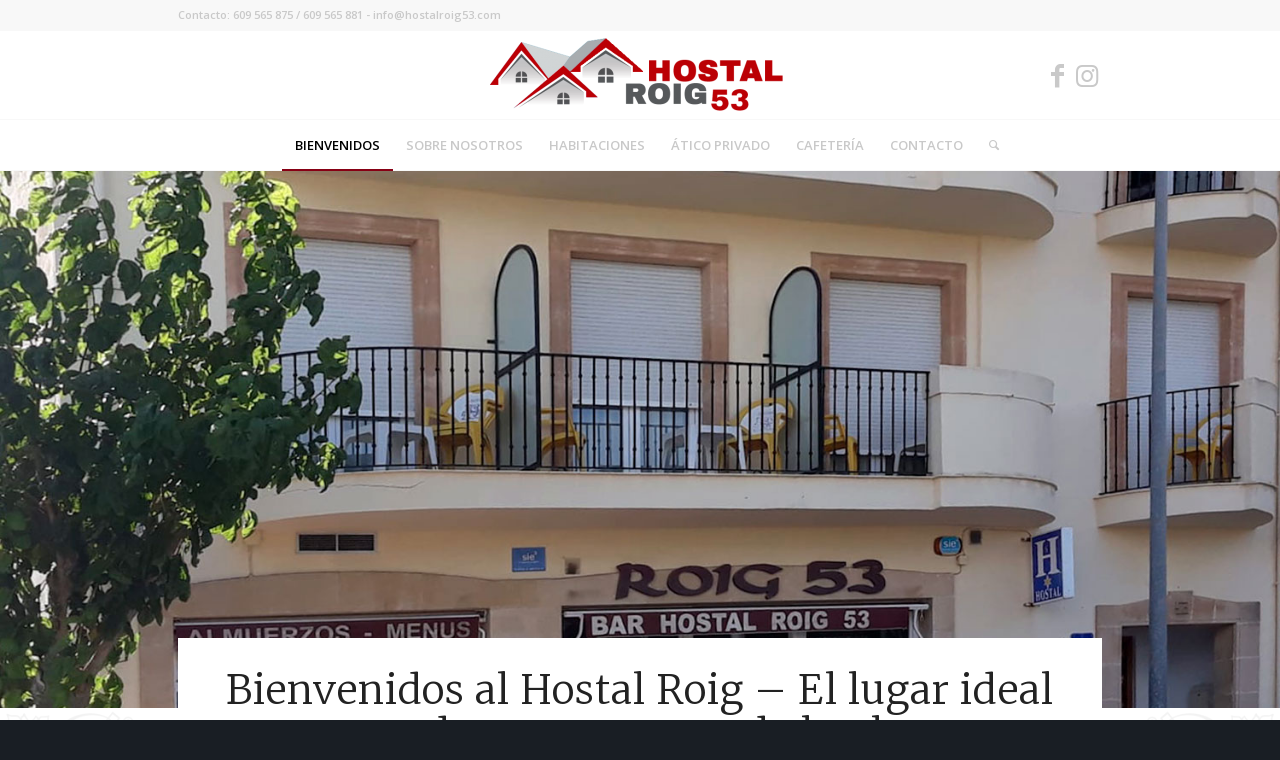

--- FILE ---
content_type: text/html; charset=UTF-8
request_url: https://hostalroig53.com/
body_size: 17483
content:
<!DOCTYPE html>
<html lang="es" class="html_stretched responsive av-preloader-disabled  html_header_top html_logo_center html_bottom_nav_header html_menu_right html_slim html_header_sticky_disabled html_header_shrinking_disabled html_header_topbar_active html_mobile_menu_tablet html_header_searchicon html_content_align_center html_header_unstick_top html_header_stretch_disabled html_av-submenu-hidden html_av-submenu-display-click html_av-overlay-side html_av-overlay-side-minimal html_av-submenu-clone html_entry_id_206 av-cookies-no-cookie-consent av-default-lightbox av-no-preview html_text_menu_active av-mobile-menu-switch-default">
<head>
<meta charset="UTF-8" />
<meta name="robots" content="index, follow" />


<!-- mobile setting -->
<meta name="viewport" content="width=device-width, initial-scale=1">

<!-- Scripts/CSS and wp_head hook -->
<title>Hostal Roig 53 &#8211; Tu hostal en Jávea para tus vacaciones, a un paso del mar.</title>
<meta name='robots' content='max-image-preview:large' />
	<style>img:is([sizes="auto" i], [sizes^="auto," i]) { contain-intrinsic-size: 3000px 1500px }</style>
	<link rel="alternate" type="application/rss+xml" title="Hostal Roig 53 &raquo; Feed" href="https://hostalroig53.com/feed/" />
<link rel="alternate" type="application/rss+xml" title="Hostal Roig 53 &raquo; Feed de los comentarios" href="https://hostalroig53.com/comments/feed/" />

<!-- google webfont font replacement -->

			<script type='text/javascript'>

				(function() {

					/*	check if webfonts are disabled by user setting via cookie - or user must opt in.	*/
					var html = document.getElementsByTagName('html')[0];
					var cookie_check = html.className.indexOf('av-cookies-needs-opt-in') >= 0 || html.className.indexOf('av-cookies-can-opt-out') >= 0;
					var allow_continue = true;
					var silent_accept_cookie = html.className.indexOf('av-cookies-user-silent-accept') >= 0;

					if( cookie_check && ! silent_accept_cookie )
					{
						if( ! document.cookie.match(/aviaCookieConsent/) || html.className.indexOf('av-cookies-session-refused') >= 0 )
						{
							allow_continue = false;
						}
						else
						{
							if( ! document.cookie.match(/aviaPrivacyRefuseCookiesHideBar/) )
							{
								allow_continue = false;
							}
							else if( ! document.cookie.match(/aviaPrivacyEssentialCookiesEnabled/) )
							{
								allow_continue = false;
							}
							else if( document.cookie.match(/aviaPrivacyGoogleWebfontsDisabled/) )
							{
								allow_continue = false;
							}
						}
					}

					if( allow_continue )
					{
						var f = document.createElement('link');

						f.type 	= 'text/css';
						f.rel 	= 'stylesheet';
						f.href 	= '//fonts.googleapis.com/css?family=Merriweather:300,400,700%7COpen+Sans:400,600';
						f.id 	= 'avia-google-webfont';

						document.getElementsByTagName('head')[0].appendChild(f);
					}
				})();

			</script>
			<script type="text/javascript">
/* <![CDATA[ */
window._wpemojiSettings = {"baseUrl":"https:\/\/s.w.org\/images\/core\/emoji\/16.0.1\/72x72\/","ext":".png","svgUrl":"https:\/\/s.w.org\/images\/core\/emoji\/16.0.1\/svg\/","svgExt":".svg","source":{"concatemoji":"https:\/\/hostalroig53.com\/wp-includes\/js\/wp-emoji-release.min.js?ver=6.8.3"}};
/*! This file is auto-generated */
!function(s,n){var o,i,e;function c(e){try{var t={supportTests:e,timestamp:(new Date).valueOf()};sessionStorage.setItem(o,JSON.stringify(t))}catch(e){}}function p(e,t,n){e.clearRect(0,0,e.canvas.width,e.canvas.height),e.fillText(t,0,0);var t=new Uint32Array(e.getImageData(0,0,e.canvas.width,e.canvas.height).data),a=(e.clearRect(0,0,e.canvas.width,e.canvas.height),e.fillText(n,0,0),new Uint32Array(e.getImageData(0,0,e.canvas.width,e.canvas.height).data));return t.every(function(e,t){return e===a[t]})}function u(e,t){e.clearRect(0,0,e.canvas.width,e.canvas.height),e.fillText(t,0,0);for(var n=e.getImageData(16,16,1,1),a=0;a<n.data.length;a++)if(0!==n.data[a])return!1;return!0}function f(e,t,n,a){switch(t){case"flag":return n(e,"\ud83c\udff3\ufe0f\u200d\u26a7\ufe0f","\ud83c\udff3\ufe0f\u200b\u26a7\ufe0f")?!1:!n(e,"\ud83c\udde8\ud83c\uddf6","\ud83c\udde8\u200b\ud83c\uddf6")&&!n(e,"\ud83c\udff4\udb40\udc67\udb40\udc62\udb40\udc65\udb40\udc6e\udb40\udc67\udb40\udc7f","\ud83c\udff4\u200b\udb40\udc67\u200b\udb40\udc62\u200b\udb40\udc65\u200b\udb40\udc6e\u200b\udb40\udc67\u200b\udb40\udc7f");case"emoji":return!a(e,"\ud83e\udedf")}return!1}function g(e,t,n,a){var r="undefined"!=typeof WorkerGlobalScope&&self instanceof WorkerGlobalScope?new OffscreenCanvas(300,150):s.createElement("canvas"),o=r.getContext("2d",{willReadFrequently:!0}),i=(o.textBaseline="top",o.font="600 32px Arial",{});return e.forEach(function(e){i[e]=t(o,e,n,a)}),i}function t(e){var t=s.createElement("script");t.src=e,t.defer=!0,s.head.appendChild(t)}"undefined"!=typeof Promise&&(o="wpEmojiSettingsSupports",i=["flag","emoji"],n.supports={everything:!0,everythingExceptFlag:!0},e=new Promise(function(e){s.addEventListener("DOMContentLoaded",e,{once:!0})}),new Promise(function(t){var n=function(){try{var e=JSON.parse(sessionStorage.getItem(o));if("object"==typeof e&&"number"==typeof e.timestamp&&(new Date).valueOf()<e.timestamp+604800&&"object"==typeof e.supportTests)return e.supportTests}catch(e){}return null}();if(!n){if("undefined"!=typeof Worker&&"undefined"!=typeof OffscreenCanvas&&"undefined"!=typeof URL&&URL.createObjectURL&&"undefined"!=typeof Blob)try{var e="postMessage("+g.toString()+"("+[JSON.stringify(i),f.toString(),p.toString(),u.toString()].join(",")+"));",a=new Blob([e],{type:"text/javascript"}),r=new Worker(URL.createObjectURL(a),{name:"wpTestEmojiSupports"});return void(r.onmessage=function(e){c(n=e.data),r.terminate(),t(n)})}catch(e){}c(n=g(i,f,p,u))}t(n)}).then(function(e){for(var t in e)n.supports[t]=e[t],n.supports.everything=n.supports.everything&&n.supports[t],"flag"!==t&&(n.supports.everythingExceptFlag=n.supports.everythingExceptFlag&&n.supports[t]);n.supports.everythingExceptFlag=n.supports.everythingExceptFlag&&!n.supports.flag,n.DOMReady=!1,n.readyCallback=function(){n.DOMReady=!0}}).then(function(){return e}).then(function(){var e;n.supports.everything||(n.readyCallback(),(e=n.source||{}).concatemoji?t(e.concatemoji):e.wpemoji&&e.twemoji&&(t(e.twemoji),t(e.wpemoji)))}))}((window,document),window._wpemojiSettings);
/* ]]> */
</script>
<style id='wp-emoji-styles-inline-css' type='text/css'>

	img.wp-smiley, img.emoji {
		display: inline !important;
		border: none !important;
		box-shadow: none !important;
		height: 1em !important;
		width: 1em !important;
		margin: 0 0.07em !important;
		vertical-align: -0.1em !important;
		background: none !important;
		padding: 0 !important;
	}
</style>
<link rel='stylesheet' id='mediaelement-css' href='https://hostalroig53.com/wp-includes/js/mediaelement/mediaelementplayer-legacy.min.css?ver=4.2.17' type='text/css' media='all' />
<link rel='stylesheet' id='wp-mediaelement-css' href='https://hostalroig53.com/wp-includes/js/mediaelement/wp-mediaelement.min.css?ver=6.8.3' type='text/css' media='all' />
<link rel='stylesheet' id='lepopup-style-css' href='https://hostalroig53.com/wp-content/plugins/halfdata-green-popups/css/style.css?ver=7.06' type='text/css' media='all' />
<link rel='stylesheet' id='airdatepicker-css' href='https://hostalroig53.com/wp-content/plugins/halfdata-green-popups/css/airdatepicker.css?ver=7.06' type='text/css' media='all' />
<link rel='stylesheet' id='avia-merged-styles-css' href='https://hostalroig53.com/wp-content/uploads/dynamic_avia/avia-merged-styles-1627231e3b0667978bd12088392415fe---691334e88b962.css' type='text/css' media='all' />
<link rel='stylesheet' id='avia-single-post-206-css' href='https://hostalroig53.com/wp-content/uploads/avia_posts_css/post-206.css?ver=ver-1762867846' type='text/css' media='all' />
<script type="text/javascript" src="https://hostalroig53.com/wp-includes/js/jquery/jquery.min.js?ver=3.7.1" id="jquery-core-js"></script>
<script type="text/javascript" src="https://hostalroig53.com/wp-includes/js/jquery/jquery-migrate.min.js?ver=3.4.1" id="jquery-migrate-js"></script>
<link rel="https://api.w.org/" href="https://hostalroig53.com/wp-json/" /><link rel="alternate" title="JSON" type="application/json" href="https://hostalroig53.com/wp-json/wp/v2/pages/206" /><link rel="EditURI" type="application/rsd+xml" title="RSD" href="https://hostalroig53.com/xmlrpc.php?rsd" />
<meta name="generator" content="WordPress 6.8.3" />
<link rel="canonical" href="https://hostalroig53.com/" />
<link rel='shortlink' href='https://hostalroig53.com/' />
<link rel="alternate" title="oEmbed (JSON)" type="application/json+oembed" href="https://hostalroig53.com/wp-json/oembed/1.0/embed?url=https%3A%2F%2Fhostalroig53.com%2F" />
<link rel="alternate" title="oEmbed (XML)" type="text/xml+oembed" href="https://hostalroig53.com/wp-json/oembed/1.0/embed?url=https%3A%2F%2Fhostalroig53.com%2F&#038;format=xml" />
<link rel="profile" href="http://gmpg.org/xfn/11" />
<link rel="alternate" type="application/rss+xml" title="Hostal Roig 53 RSS2 Feed" href="https://hostalroig53.com/feed/" />
<link rel="pingback" href="https://hostalroig53.com/xmlrpc.php" />
<!--[if lt IE 9]><script src="https://hostalroig53.com/wp-content/themes/enfold-new/js/html5shiv.js"></script><![endif]-->


		<script>var lepopup_customjs_handlers={};var lepopup_cookie_value="ilovefamily";var lepopup_events_data={};var lepopup_content_id="206";</script><script>function lepopup_add_event(_event,_data){if(typeof _lepopup_add_event == typeof undefined){jQuery(document).ready(function(){_lepopup_add_event(_event,_data);});}else{_lepopup_add_event(_event,_data);}}</script>
<!-- To speed up the rendering and to display the site as fast as possible to the user we include some styles and scripts for above the fold content inline -->
<script type="text/javascript">'use strict';var avia_is_mobile=!1;if(/Android|webOS|iPhone|iPad|iPod|BlackBerry|IEMobile|Opera Mini/i.test(navigator.userAgent)&&'ontouchstart' in document.documentElement){avia_is_mobile=!0;document.documentElement.className+=' avia_mobile '}
else{document.documentElement.className+=' avia_desktop '};document.documentElement.className+=' js_active ';(function(){var e=['-webkit-','-moz-','-ms-',''],n='';for(var t in e){if(e[t]+'transform' in document.documentElement.style){document.documentElement.className+=' avia_transform ';n=e[t]+'transform'};if(e[t]+'perspective' in document.documentElement.style){document.documentElement.className+=' avia_transform3d '}};if(typeof document.getElementsByClassName=='function'&&typeof document.documentElement.getBoundingClientRect=='function'&&avia_is_mobile==!1){if(n&&window.innerHeight>0){setTimeout(function(){var e=0,o={},a=0,t=document.getElementsByClassName('av-parallax'),i=window.pageYOffset||document.documentElement.scrollTop;for(e=0;e<t.length;e++){t[e].style.top='0px';o=t[e].getBoundingClientRect();a=Math.ceil((window.innerHeight+i-o.top)*0.3);t[e].style[n]='translate(0px, '+a+'px)';t[e].style.top='auto';t[e].className+=' enabled-parallax '}},50)}}})();</script><style type='text/css'>
@font-face {font-family: 'entypo-fontello'; font-weight: normal; font-style: normal; font-display: auto;
src: url('https://hostalroig53.com/wp-content/themes/enfold-new/config-templatebuilder/avia-template-builder/assets/fonts/entypo-fontello.woff2') format('woff2'),
url('https://hostalroig53.com/wp-content/themes/enfold-new/config-templatebuilder/avia-template-builder/assets/fonts/entypo-fontello.woff') format('woff'),
url('https://hostalroig53.com/wp-content/themes/enfold-new/config-templatebuilder/avia-template-builder/assets/fonts/entypo-fontello.ttf') format('truetype'),
url('https://hostalroig53.com/wp-content/themes/enfold-new/config-templatebuilder/avia-template-builder/assets/fonts/entypo-fontello.svg#entypo-fontello') format('svg'),
url('https://hostalroig53.com/wp-content/themes/enfold-new/config-templatebuilder/avia-template-builder/assets/fonts/entypo-fontello.eot'),
url('https://hostalroig53.com/wp-content/themes/enfold-new/config-templatebuilder/avia-template-builder/assets/fonts/entypo-fontello.eot?#iefix') format('embedded-opentype');
} #top .avia-font-entypo-fontello, body .avia-font-entypo-fontello, html body [data-av_iconfont='entypo-fontello']:before{ font-family: 'entypo-fontello'; }
</style>

<!--
Debugging Info for Theme support: 

Theme: Enfold
Version: 4.8.9.1
Installed: enfold-new
AviaFramework Version: 5.0
AviaBuilder Version: 4.8
aviaElementManager Version: 1.0.1
ML:-1-PU:70-PLA:4
WP:6.8.3
Compress: CSS:all theme files - JS:all theme files
Updates: enabled - unverified Envato token
PLAu:4
-->
</head>

<body id="top" class="home wp-singular page-template-default page page-id-206 wp-theme-enfold-new stretched rtl_columns av-curtain-numeric merriweather open_sans  avia-responsive-images-support" itemscope="itemscope" itemtype="https://schema.org/WebPage" >

	
	<div id='wrap_all'>

	
<header id='header' class='all_colors header_color light_bg_color  av_header_top av_logo_center av_bottom_nav_header av_menu_right av_slim av_header_sticky_disabled av_header_shrinking_disabled av_header_stretch_disabled av_mobile_menu_tablet av_header_searchicon av_header_unstick_top av_header_border_disabled'  role="banner" itemscope="itemscope" itemtype="https://schema.org/WPHeader" >

		<div id='header_meta' class='container_wrap container_wrap_meta  av_icon_active_main av_phone_active_left av_extra_header_active av_entry_id_206'>

			      <div class='container'>
			      <div class='phone-info '><div>Contacto: 609 565 875 / 609 565 881 - info@hostalroig53.com</div></div>			      </div>
		</div>

		<div  id='header_main' class='container_wrap container_wrap_logo'>

        <div class='container av-logo-container'><div class='inner-container'><span class='logo avia-standard-logo'><a href='https://hostalroig53.com/' class=''><img src="https://hostalroig53.com/wp-content/uploads/2019/03/logo-2-1-300x80.png" height="100" width="300" alt='Hostal Roig 53' title='' /></a></span><ul class='noLightbox social_bookmarks icon_count_2'><li class='social_bookmarks_facebook av-social-link-facebook social_icon_1'><a target="_blank" aria-label="Link to Facebook" href='https://www.facebook.com/HostalRoig53/' aria-hidden='false' data-av_icon='' data-av_iconfont='entypo-fontello' title='Facebook' rel="noopener"><span class='avia_hidden_link_text'>Facebook</span></a></li><li class='social_bookmarks_instagram av-social-link-instagram social_icon_2'><a target="_blank" aria-label="Link to Instagram" href='https://www.instagram.com/hostalroig53/' aria-hidden='false' data-av_icon='' data-av_iconfont='entypo-fontello' title='Instagram' rel="noopener"><span class='avia_hidden_link_text'>Instagram</span></a></li></ul></div></div><div id='header_main_alternate' class='container_wrap'><div class='container'><nav class='main_menu' data-selectname='Selecciona una página'  role="navigation" itemscope="itemscope" itemtype="https://schema.org/SiteNavigationElement" ><div class="avia-menu av-main-nav-wrap"><ul role="menu" class="menu av-main-nav" id="avia-menu"><li role="menuitem" id="menu-item-586" class="menu-item menu-item-type-post_type menu-item-object-page menu-item-home current-menu-item page_item page-item-206 current_page_item menu-item-top-level menu-item-top-level-1"><a href="https://hostalroig53.com/" itemprop="url" tabindex="0"><span class="avia-bullet"></span><span class="avia-menu-text">BIENVENIDOS</span><span class="avia-menu-fx"><span class="avia-arrow-wrap"><span class="avia-arrow"></span></span></span></a></li>
<li role="menuitem" id="menu-item-584" class="menu-item menu-item-type-post_type menu-item-object-page menu-item-top-level menu-item-top-level-2"><a href="https://hostalroig53.com/about/" itemprop="url" tabindex="0"><span class="avia-bullet"></span><span class="avia-menu-text">SOBRE NOSOTROS</span><span class="avia-menu-fx"><span class="avia-arrow-wrap"><span class="avia-arrow"></span></span></span></a></li>
<li role="menuitem" id="menu-item-588" class="menu-item menu-item-type-post_type menu-item-object-page menu-item-top-level menu-item-top-level-3"><a href="https://hostalroig53.com/habitaciones/" itemprop="url" tabindex="0"><span class="avia-bullet"></span><span class="avia-menu-text">HABITACIONES</span><span class="avia-menu-fx"><span class="avia-arrow-wrap"><span class="avia-arrow"></span></span></span></a></li>
<li role="menuitem" id="menu-item-1915" class="menu-item menu-item-type-post_type menu-item-object-page menu-item-top-level menu-item-top-level-4"><a href="https://hostalroig53.com/atico-privado-con-solarium-en-javea/" itemprop="url" tabindex="0"><span class="avia-bullet"></span><span class="avia-menu-text">ÁTICO PRIVADO</span><span class="avia-menu-fx"><span class="avia-arrow-wrap"><span class="avia-arrow"></span></span></span></a></li>
<li role="menuitem" id="menu-item-1845" class="menu-item menu-item-type-post_type menu-item-object-page menu-item-top-level menu-item-top-level-5"><a href="https://hostalroig53.com/cafeteria-hostal-roig-53/" itemprop="url" tabindex="0"><span class="avia-bullet"></span><span class="avia-menu-text">CAFETERÍA</span><span class="avia-menu-fx"><span class="avia-arrow-wrap"><span class="avia-arrow"></span></span></span></a></li>
<li role="menuitem" id="menu-item-587" class="menu-item menu-item-type-post_type menu-item-object-page menu-item-top-level menu-item-top-level-6"><a href="https://hostalroig53.com/contact/" itemprop="url" tabindex="0"><span class="avia-bullet"></span><span class="avia-menu-text">CONTACTO</span><span class="avia-menu-fx"><span class="avia-arrow-wrap"><span class="avia-arrow"></span></span></span></a></li>
<li id="menu-item-search" class="noMobile menu-item menu-item-search-dropdown menu-item-avia-special" role="menuitem"><a aria-label="Buscar" href="?s=" rel="nofollow" data-avia-search-tooltip="

&lt;form role=&quot;search&quot; action=&quot;https://hostalroig53.com/&quot; id=&quot;searchform&quot; method=&quot;get&quot; class=&quot;&quot;&gt;
	&lt;div&gt;
		&lt;input type=&quot;submit&quot; value=&quot;&quot; id=&quot;searchsubmit&quot; class=&quot;button avia-font-entypo-fontello&quot; /&gt;
		&lt;input type=&quot;text&quot; id=&quot;s&quot; name=&quot;s&quot; value=&quot;&quot; placeholder='Buscar' /&gt;
			&lt;/div&gt;
&lt;/form&gt;
" aria-hidden='false' data-av_icon='' data-av_iconfont='entypo-fontello'><span class="avia_hidden_link_text">Buscar</span></a></li><li class="av-burger-menu-main menu-item-avia-special ">
	        			<a href="#" aria-label="Menú" aria-hidden="false">
							<span class="av-hamburger av-hamburger--spin av-js-hamburger">
								<span class="av-hamburger-box">
						          <span class="av-hamburger-inner"></span>
						          <strong>Menú</strong>
								</span>
							</span>
							<span class="avia_hidden_link_text">Menú</span>
						</a>
	        		   </li></ul></div></nav></div> </div> 
		<!-- end container_wrap-->
		</div>
		<div class='header_bg'></div>

<!-- end header -->
</header>

	<div id='main' class='all_colors' data-scroll-offset='0'>

	<div id='full_slider_1'  class='avia-fullwidth-slider main_color avia-shadow   avia-builder-el-0  el_before_av_section  avia-builder-el-first   container_wrap fullsize'  ><div  class='avia-slideshow av-821x3y-50bacbe7f7aab29dbe69ef586149e14b av-control-hidden avia-slideshow-featured_large av_slideshow_full avia-fade-slider av-default-height-applied   avia-slideshow-1'  data-size='featured_large'  data-lightbox_size='large'  data-animation='fade'  data-conditional_play=''  data-ids='610,606,601'  data-video_counter='0'  data-autoplay='true'  data-bg_slider='false'  data-slide_height=''  data-handle='av_slideshow_full'  data-interval='7'  data-class=''  data-extra_class=' '  data-el_id=''  data-css_id=''  data-scroll_down=''  data-control_layout='av-control-hidden'  data-custom_markup=''  data-perma_caption=''  data-autoplay_stopper=''  data-image_attachment=''  data-min_height='0px'  data-lazy_loading='disabled'  data-default-height='42'  data-stretch=''  data-src=''  data-position='top left'  data-repeat='no-repeat'  data-attach='scroll'  data-img_scrset=''  data-av-desktop-hide=''  data-av-medium-hide=''  data-av-small-hide=''  data-av-mini-hide=''  data-id=''  data-custom_class=''  data-template_class=''  data-av_uid='av-821x3y'  data-sc_version='1.0'  data-heading_tag=''  data-heading_class=''   itemprop="image" itemscope="itemscope" itemtype="https://schema.org/ImageObject" ><ul class='avia-slideshow-inner ' style='padding-bottom: 42%;'><li  class='avia-slideshow-slide av-821x3y-50bacbe7f7aab29dbe69ef586149e14b__0  slide-1 ' ><div data-rel='slideshow-1' class='avia-slide-wrap '   ><img fetchpriority="high" decoding="async" class="wp-image-610 avia-img-lazy-loading-not-610"  src="https://hostalroig53.com/wp-content/uploads/2019/03/slider3.jpg" width="1500" height="630" title='Hostal Roig, 53' alt=''  itemprop="thumbnailUrl" srcset="https://hostalroig53.com/wp-content/uploads/2019/03/slider3.jpg 1500w, https://hostalroig53.com/wp-content/uploads/2019/03/slider3-300x126.jpg 300w, https://hostalroig53.com/wp-content/uploads/2019/03/slider3-768x323.jpg 768w, https://hostalroig53.com/wp-content/uploads/2019/03/slider3-1030x433.jpg 1030w, https://hostalroig53.com/wp-content/uploads/2019/03/slider3-705x296.jpg 705w, https://hostalroig53.com/wp-content/uploads/2019/03/slider3-600x252.jpg 600w" sizes="(max-width: 1500px) 100vw, 1500px" /></div></li><li  class='avia-slideshow-slide av-821x3y-50bacbe7f7aab29dbe69ef586149e14b__1  slide-2 ' ><div data-rel='slideshow-1' class='avia-slide-wrap '   ><img decoding="async" class="wp-image-606 avia-img-lazy-loading-not-606"  src="https://hostalroig53.com/wp-content/uploads/2019/03/slider2-1.jpg" width="1500" height="630" title='slider2' alt=''  itemprop="thumbnailUrl" srcset="https://hostalroig53.com/wp-content/uploads/2019/03/slider2-1.jpg 1500w, https://hostalroig53.com/wp-content/uploads/2019/03/slider2-1-300x126.jpg 300w, https://hostalroig53.com/wp-content/uploads/2019/03/slider2-1-768x323.jpg 768w, https://hostalroig53.com/wp-content/uploads/2019/03/slider2-1-1030x433.jpg 1030w, https://hostalroig53.com/wp-content/uploads/2019/03/slider2-1-705x296.jpg 705w, https://hostalroig53.com/wp-content/uploads/2019/03/slider2-1-600x252.jpg 600w" sizes="(max-width: 1500px) 100vw, 1500px" /></div></li><li  class='avia-slideshow-slide av-821x3y-50bacbe7f7aab29dbe69ef586149e14b__2  slide-3 ' ><div data-rel='slideshow-1' class='avia-slide-wrap '   ><img decoding="async" class="wp-image-601 avia-img-lazy-loading-not-601"  src="https://hostalroig53.com/wp-content/uploads/2019/03/slider1.jpg" width="1500" height="630" title='slider1' alt=''  itemprop="thumbnailUrl" srcset="https://hostalroig53.com/wp-content/uploads/2019/03/slider1.jpg 1500w, https://hostalroig53.com/wp-content/uploads/2019/03/slider1-300x126.jpg 300w, https://hostalroig53.com/wp-content/uploads/2019/03/slider1-768x323.jpg 768w, https://hostalroig53.com/wp-content/uploads/2019/03/slider1-1030x433.jpg 1030w, https://hostalroig53.com/wp-content/uploads/2019/03/slider1-705x296.jpg 705w, https://hostalroig53.com/wp-content/uploads/2019/03/slider1-600x252.jpg 600w" sizes="(max-width: 1500px) 100vw, 1500px" /></div></li></ul><div class='avia-slideshow-arrows avia-slideshow-controls' ><a href='#prev' class='prev-slide ' aria-hidden='true' data-av_icon='' data-av_iconfont='entypo-fontello'  tabindex='-1'>Anterior</a><a href='#next' class='next-slide ' aria-hidden='true' data-av_icon='' data-av_iconfont='entypo-fontello'  tabindex='-1'>Posterior</a></div><div class='avia-slideshow-dots avia-slideshow-controls'><a href='#1' class='goto-slide active' >1</a><a href='#2' class='goto-slide ' >2</a><a href='#3' class='goto-slide ' >3</a></div></div></div>
<div id='av_section_1'  class='avia-section av-qs8cm-80df35a9e4915aa1a6d2931295f0c907 main_color avia-section-huge avia-no-border-styling  avia-builder-el-1  el_after_av_slideshow_full  el_before_av_section  avia-full-contain avia-bg-style-scroll av-arrow-down-section container_wrap fullsize'  data-section-bg-repeat='contain'><div class='container av-section-cont-open' ><div class='template-page content  av-content-full alpha units'><div class='post-entry post-entry-type-page post-entry-206'><div class='entry-content-wrapper clearfix'>
<div class='flex_column av-75q59y-8eac99e3e265174feb58dfdb0f7ebfa6 av_one_full  avia-builder-el-2  el_before_av_hr  avia-builder-el-first  first flex_column_div '   ><div  class='av-special-heading av-en0dq-6128a31dfcaf2f05421f50a0619807dc av-special-heading-h1 blockquote modern-quote modern-centered  avia-builder-el-3  avia-builder-el-no-sibling  av-inherit-size'><h1 class='av-special-heading-tag'  itemprop="headline"  >Bienvenidos al Hostal Roig &#8211; El lugar ideal para descansar cerca de la playa</h1><div class="special-heading-border"><div class="special-heading-inner-border"></div></div></div></div><div  class='hr av-6wjtau-da6e8ea59202128d73f4a6070ca69304 hr-custom  avia-builder-el-4  el_after_av_one_full  el_before_av_one_half  hr-center hr-icon-yes'><span class='hr-inner inner-border-av-border-fat'><span class="hr-inner-style"></span></span><span class='av-seperator-icon' aria-hidden='true' data-av_icon='' data-av_iconfont='entypo-fontello'></span><span class='hr-inner inner-border-av-border-fat'><span class="hr-inner-style"></span></span></div>
<div class='flex_column av-6r6w32-87c234e969aa7674594f5202b029affe av_one_half  avia-builder-el-5  el_after_av_hr  el_before_av_one_half  first flex_column_div  av-animated-generic bottom-to-top av-zero-column-padding '   ><div  class='av-special-heading av-83hzi-44de7f7855b40c0295811bb3bdccff81 av-special-heading-h3 blockquote modern-quote  avia-builder-el-6  el_before_av_textblock  avia-builder-el-first '><h3 class='av-special-heading-tag'  itemprop="headline"  >Hostal Roig, 53</h3><div class="special-heading-border"><div class="special-heading-inner-border"></div></div></div>
<section  class='av_textblock_section av-6fa7zi-982cedee3b1fa4163429729d9569ca9c'  itemscope="itemscope" itemtype="https://schema.org/CreativeWork" ><div class='avia_textblock'  itemprop="text" ><p>El <strong>Hostal Roig</strong> es un <strong>Hostal</strong> cómodo, familiar y barato en <strong>Jávea, Alicante</strong>, alejado del bullicio.</p>
<p>Las habitaciones del <strong>Hostal Roig</strong> están equipadas con todos los servicios necesarios para disfrutar de una estupenda estancia a tan sólo 2 kilómetros de la playa.</p>
<p>Todas las habitaciones del <strong>Hostal Roig</strong> disponen de baño privado, televisión y aire acondicionado. Además el <strong>Hostal Roig</strong> tiene servicio de recepción 24 horas y conexión a internet mediante WIFI.</p>
<p>Contamos con Aparcamiento gratuíto para todos nuestros clientes.</p>
<p>En definitiva, el <strong>Hostal Roig de Jávea</strong> es <strong>la mejor opción</strong> con los mejores precios de los <strong>Hostales de Jávea</strong>.</p>
</div></section>
<span  class='av_font_icon av-68zvu6-5976b05a8c8d34fb0d479d1737bac908 avia_animate_when_visible av-icon-style- avia-icon-pos-left avia-icon-animate'><span class='av-icon-char' aria-hidden='true' data-av_icon='' data-av_iconfont='entypo-fontello' ></span></span></div><div class='flex_column av-6r6w32-aab2e5879b137b8d8c56a27b0ba3b931 av_one_half  avia-builder-el-9  el_after_av_one_half  el_before_av_hr  flex_column_div  av-animated-generic bottom-to-top av-zero-column-padding '   ><div  class='avia-video av-jxovmzaw-cd640ca1cce6d3727779a1f50ddacc23 avia-video-16-9 av-no-preview-image avia-video-load-always av-lazyload-immediate av-lazyload-video-embed'  itemprop="video" itemtype="https://schema.org/VideoObject"  data-original_url='https://youtu.be/2iCYHCrmihY'><script type='text/html' class='av-video-tmpl'><div class='avia-iframe-wrap'><iframe loading="lazy" title="Hostal Roig Javea" width="1500" height="844" src="https://www.youtube.com/embed/2iCYHCrmihY?feature=oembed&autoplay=0&loop=0&controls=1&mute=0" frameborder="0" allow="accelerometer; autoplay; clipboard-write; encrypted-media; gyroscope; picture-in-picture; web-share" allowfullscreen></iframe></div></script><div class='av-click-to-play-overlay'><div class="avia_playpause_icon"></div></div></div></div><div  class='hr av-4wm11q-7606738d52bec2605f24ba1c639ac05b hr-invisible  avia-builder-el-11  el_after_av_one_half  el_before_av_masonry_gallery  avia-builder-el-last '><span class='hr-inner '><span class="hr-inner-style"></span></span></div>
<div id='av-masonry-1' class='av-masonry av-4smt6m-adc08968fe3fb5916b4ab8c358912a88 noHover av-fixed-size av-large-gap av-hover-overlay- av-masonry-animation-active av-masonry-col-6 av-caption-always av-caption-style- av-masonry-gallery '><div class="av-masonry-container isotope av-js-disabled"><div class='av-masonry-entry isotope-item av-masonry-item-no-image '></div><a href="https://hostalroig53.com/wp-content/uploads/2019/03/slider3-1030x433.jpg" data-srcset="https://hostalroig53.com/wp-content/uploads/2019/03/slider3-1030x433.jpg 1030w, https://hostalroig53.com/wp-content/uploads/2019/03/slider3-300x126.jpg 300w, https://hostalroig53.com/wp-content/uploads/2019/03/slider3-768x323.jpg 768w, https://hostalroig53.com/wp-content/uploads/2019/03/slider3.jpg 1500w, https://hostalroig53.com/wp-content/uploads/2019/03/slider3-705x296.jpg 705w, https://hostalroig53.com/wp-content/uploads/2019/03/slider3-600x252.jpg 600w" data-sizes="(max-width: 1030px) 100vw, 1030px"  aria-label="image Hostal Roig, 53"  id='av-masonry-1-item-610' data-av-masonry-item='610' class='av-masonry-entry isotope-item post-610 attachment type-attachment status-inherit hentry  av-masonry-item-with-image' title="Hostal Roig, 53" alt=""   itemprop="thumbnailUrl" ><div class='av-inner-masonry-sizer'></div><figure class='av-inner-masonry main_color'><div class="av-masonry-outerimage-container"><div class='av-masonry-image-container' style="background-image: url(https://hostalroig53.com/wp-content/uploads/2019/03/slider3-705x296.jpg);"  title="Hostal Roig, 53"  ></div></div></figure></a><!--end av-masonry entry--><a href="https://hostalroig53.com/wp-content/uploads/2019/03/slider2-1-1030x433.jpg" data-srcset="https://hostalroig53.com/wp-content/uploads/2019/03/slider2-1-1030x433.jpg 1030w, https://hostalroig53.com/wp-content/uploads/2019/03/slider2-1-300x126.jpg 300w, https://hostalroig53.com/wp-content/uploads/2019/03/slider2-1-768x323.jpg 768w, https://hostalroig53.com/wp-content/uploads/2019/03/slider2-1.jpg 1500w, https://hostalroig53.com/wp-content/uploads/2019/03/slider2-1-705x296.jpg 705w, https://hostalroig53.com/wp-content/uploads/2019/03/slider2-1-600x252.jpg 600w" data-sizes="(max-width: 1030px) 100vw, 1030px"  aria-label="image slider2"  id='av-masonry-1-item-606' data-av-masonry-item='606' class='av-masonry-entry isotope-item post-606 attachment type-attachment status-inherit hentry  av-masonry-item-with-image' title="slider2" alt=""   itemprop="thumbnailUrl" ><div class='av-inner-masonry-sizer'></div><figure class='av-inner-masonry main_color'><div class="av-masonry-outerimage-container"><div class='av-masonry-image-container' style="background-image: url(https://hostalroig53.com/wp-content/uploads/2019/03/slider2-1-705x296.jpg);"  title="slider2"  ></div></div></figure></a><!--end av-masonry entry--><a href="https://hostalroig53.com/wp-content/uploads/2019/03/slider1-1030x433.jpg" data-srcset="https://hostalroig53.com/wp-content/uploads/2019/03/slider1-1030x433.jpg 1030w, https://hostalroig53.com/wp-content/uploads/2019/03/slider1-300x126.jpg 300w, https://hostalroig53.com/wp-content/uploads/2019/03/slider1-768x323.jpg 768w, https://hostalroig53.com/wp-content/uploads/2019/03/slider1.jpg 1500w, https://hostalroig53.com/wp-content/uploads/2019/03/slider1-705x296.jpg 705w, https://hostalroig53.com/wp-content/uploads/2019/03/slider1-600x252.jpg 600w" data-sizes="(max-width: 1030px) 100vw, 1030px"  aria-label="image slider1"  id='av-masonry-1-item-601' data-av-masonry-item='601' class='av-masonry-entry isotope-item post-601 attachment type-attachment status-inherit hentry  av-masonry-item-with-image' title="slider1" alt=""   itemprop="thumbnailUrl" ><div class='av-inner-masonry-sizer'></div><figure class='av-inner-masonry main_color'><div class="av-masonry-outerimage-container"><div class='av-masonry-image-container' style="background-image: url(https://hostalroig53.com/wp-content/uploads/2019/03/slider1-705x296.jpg);"  title="slider1"  ></div></div></figure></a><!--end av-masonry entry--><a href="https://hostalroig53.com/wp-content/uploads/2019/03/habitacion-doble-interior-Hostal-Roig-Javea-1030x808.jpg" data-srcset="https://hostalroig53.com/wp-content/uploads/2019/03/habitacion-doble-interior-Hostal-Roig-Javea-1030x808.jpg 1030w, https://hostalroig53.com/wp-content/uploads/2019/03/habitacion-doble-interior-Hostal-Roig-Javea-300x235.jpg 300w, https://hostalroig53.com/wp-content/uploads/2019/03/habitacion-doble-interior-Hostal-Roig-Javea-768x603.jpg 768w, https://hostalroig53.com/wp-content/uploads/2019/03/habitacion-doble-interior-Hostal-Roig-Javea-1500x1177.jpg 1500w, https://hostalroig53.com/wp-content/uploads/2019/03/habitacion-doble-interior-Hostal-Roig-Javea-705x553.jpg 705w, https://hostalroig53.com/wp-content/uploads/2019/03/habitacion-doble-interior-Hostal-Roig-Javea-600x471.jpg 600w" data-sizes="(max-width: 1030px) 100vw, 1030px"  aria-label="image habitacion-doble-interior-Hostal-Roig-Javea"  id='av-masonry-1-item-875' data-av-masonry-item='875' class='av-masonry-entry isotope-item post-875 attachment type-attachment status-inherit hentry  av-masonry-item-with-image' title="habitacion-doble-interior-Hostal-Roig-Javea" alt=""   itemprop="thumbnailUrl" ><div class='av-inner-masonry-sizer'></div><figure class='av-inner-masonry main_color'><div class="av-masonry-outerimage-container"><div class='av-masonry-image-container' style="background-image: url(https://hostalroig53.com/wp-content/uploads/2019/03/habitacion-doble-interior-Hostal-Roig-Javea-705x553.jpg);"  title="habitacion-doble-interior-Hostal-Roig-Javea"  ></div></div></figure></a><!--end av-masonry entry--><a href="https://hostalroig53.com/wp-content/uploads/2019/03/habitación-triple-1030x580.jpg" data-srcset="https://hostalroig53.com/wp-content/uploads/2019/03/habitación-triple-1030x580.jpg 1030w, https://hostalroig53.com/wp-content/uploads/2019/03/habitación-triple-300x169.jpg 300w, https://hostalroig53.com/wp-content/uploads/2019/03/habitación-triple-768x432.jpg 768w, https://hostalroig53.com/wp-content/uploads/2019/03/habitación-triple-1500x844.jpg 1500w, https://hostalroig53.com/wp-content/uploads/2019/03/habitación-triple-705x397.jpg 705w, https://hostalroig53.com/wp-content/uploads/2019/03/habitación-triple-600x338.jpg 600w, https://hostalroig53.com/wp-content/uploads/2019/03/habitación-triple.jpg 1912w" data-sizes="(max-width: 1030px) 100vw, 1030px"  aria-label="image habitación-triple"  id='av-masonry-1-item-820' data-av-masonry-item='820' class='av-masonry-entry isotope-item post-820 attachment type-attachment status-inherit hentry  av-masonry-item-with-image' title="habitación-triple" alt=""   itemprop="thumbnailUrl" ><div class='av-inner-masonry-sizer'></div><figure class='av-inner-masonry main_color'><div class="av-masonry-outerimage-container"><div class='av-masonry-image-container' style="background-image: url(https://hostalroig53.com/wp-content/uploads/2019/03/habitación-triple-705x397.jpg);"  title="habitación-triple"  ></div></div></figure></a><!--end av-masonry entry--><a href="https://hostalroig53.com/wp-content/uploads/2019/07/PHOTO-2019-02-01-11-01-02-2-1030x773.jpg" data-srcset="https://hostalroig53.com/wp-content/uploads/2019/07/PHOTO-2019-02-01-11-01-02-2-1030x773.jpg 1030w, https://hostalroig53.com/wp-content/uploads/2019/07/PHOTO-2019-02-01-11-01-02-2-300x225.jpg 300w, https://hostalroig53.com/wp-content/uploads/2019/07/PHOTO-2019-02-01-11-01-02-2-768x576.jpg 768w, https://hostalroig53.com/wp-content/uploads/2019/07/PHOTO-2019-02-01-11-01-02-2-1500x1125.jpg 1500w, https://hostalroig53.com/wp-content/uploads/2019/07/PHOTO-2019-02-01-11-01-02-2-705x529.jpg 705w, https://hostalroig53.com/wp-content/uploads/2019/07/PHOTO-2019-02-01-11-01-02-2-450x338.jpg 450w, https://hostalroig53.com/wp-content/uploads/2019/07/PHOTO-2019-02-01-11-01-02-2.jpg 1600w" data-sizes="(max-width: 1030px) 100vw, 1030px"  aria-label="image Servicio de desayunos"  id='av-masonry-1-item-1772' data-av-masonry-item='1772' class='av-masonry-entry isotope-item post-1772 attachment type-attachment status-inherit hentry  av-masonry-item-with-image' title="Servicio de desayunos" alt=""   itemprop="thumbnailUrl" ><div class='av-inner-masonry-sizer'></div><figure class='av-inner-masonry main_color'><div class="av-masonry-outerimage-container"><div class='av-masonry-image-container' style="background-image: url(https://hostalroig53.com/wp-content/uploads/2019/07/PHOTO-2019-02-01-11-01-02-2-705x529.jpg);"  title="Servicio de desayunos"  ></div></div></figure></a><!--end av-masonry entry--></div></div>

</div></div></div><!-- close content main div --></div><div class='av-extra-border-element border-extra-arrow-down'><div class='av-extra-border-outer'><div class='av-extra-border-inner'></div></div></div></div><div id='av_section_2'  class='avia-section av-4jh19q-f9458cfd43541eb9f22ed9dcd8e549be main_color avia-section-huge avia-no-border-styling  avia-builder-el-13  el_after_av_section  el_before_av_section  avia-full-contain avia-bg-style-scroll container_wrap fullsize'  data-section-bg-repeat='contain'><div class='container av-section-cont-open' ><div class='template-page content  av-content-full alpha units'><div class='post-entry post-entry-type-page post-entry-206'><div class='entry-content-wrapper clearfix'>
<div class='flex_column av-4enoj2-3965fca602df606564960a06eb221aaa av_one_fourth  avia-builder-el-14  el_before_av_three_fourth  avia-builder-el-first  first flex_column_div av-zero-column-padding '   ><div  class='av-special-heading av-h0rkm-0de8ebcdb90e03a033819b1ebe39b077 av-special-heading-h3 blockquote modern-quote  avia-builder-el-15  el_before_av_image  avia-builder-el-first '><h3 class='av-special-heading-tag'  itemprop="headline"  >Bienvenid@s</h3><div class="special-heading-border"><div class="special-heading-inner-border"></div></div></div>
<div  class='avia-image-container av-4304d2-5bfc3b641f18318e06d4b353e1e6b39c av-styling-no-styling avia-align-center  avia-builder-el-16  el_after_av_heading  el_before_av_textblock '  itemprop="image" itemscope="itemscope" itemtype="https://schema.org/ImageObject" ><div class="avia-image-container-inner"><div class="avia-image-overlay-wrap"><img decoding="async" class='wp-image-754 avia-img-lazy-loading-not-754 avia_image' src="https://hostalroig53.com/wp-content/uploads/2019/03/Captura-de-pantalla-2019-03-04-a-las-12.56.12-223x300.png" alt='' title='Captura de pantalla 2019-03-04 a las 12.56.12'  height="300" width="223"  itemprop="thumbnailUrl" srcset="https://hostalroig53.com/wp-content/uploads/2019/03/Captura-de-pantalla-2019-03-04-a-las-12.56.12-223x300.png 223w, https://hostalroig53.com/wp-content/uploads/2019/03/Captura-de-pantalla-2019-03-04-a-las-12.56.12-768x1033.png 768w, https://hostalroig53.com/wp-content/uploads/2019/03/Captura-de-pantalla-2019-03-04-a-las-12.56.12-766x1030.png 766w, https://hostalroig53.com/wp-content/uploads/2019/03/Captura-de-pantalla-2019-03-04-a-las-12.56.12-1116x1500.png 1116w, https://hostalroig53.com/wp-content/uploads/2019/03/Captura-de-pantalla-2019-03-04-a-las-12.56.12-524x705.png 524w, https://hostalroig53.com/wp-content/uploads/2019/03/Captura-de-pantalla-2019-03-04-a-las-12.56.12-600x807.png 600w, https://hostalroig53.com/wp-content/uploads/2019/03/Captura-de-pantalla-2019-03-04-a-las-12.56.12.png 1126w" sizes="(max-width: 223px) 100vw, 223px" /></div></div></div>
<section  class='av_textblock_section av-3wnrom-a7806f23827102f59578f056152df458'  itemscope="itemscope" itemtype="https://schema.org/CreativeWork" ><div class='avia_textblock'  itemprop="text" ><p><span class="tlid-translation translation"><span class="" title="">Esperamos que nuestro Hostal se adapte a sus necesidades y elija quedarse con nosotros.</span></p>
<p><span class="" title="">Si tienes alguna duda no dudes en contactar con nosotros.</span></span></p>
</div></section></div><div class='flex_column av-d0vse-54380c6e1b9804165214d60b15c1935b av_three_fourth  avia-builder-el-18  el_after_av_one_fourth  avia-builder-el-last  flex_column_div av-zero-column-padding '   ><div  class='av-special-heading av-9e4zy-8a41a9ed6dcc5f77f5e6997ab752a746 av-special-heading-h3 blockquote modern-quote  avia-builder-el-19  el_before_av_image  avia-builder-el-first '><h3 class='av-special-heading-tag'  itemprop="headline"  >Nuestras Tarifas</h3><div class="special-heading-border"><div class="special-heading-inner-border"></div></div></div>
<div  class='avia-image-container av-jt5ztrte-d2a6dd162e36f170011f7191c00ec7cd av-styling- avia-align-center  avia-builder-el-20  el_after_av_heading  el_before_av_button '  itemprop="image" itemscope="itemscope" itemtype="https://schema.org/ImageObject" ><div class="avia-image-container-inner"><div class="avia-image-overlay-wrap"><a href="https://hostalroig53.com/wp-content/uploads/2022/02/tarifas-habitaciones-dormir-javea.jpg" class='avia_image'  target="_blank"  rel="noopener noreferrer"><img decoding="async" class='wp-image-2134 avia-img-lazy-loading-not-2134 avia_image' src="https://hostalroig53.com/wp-content/uploads/2024/01/precio-habitaciones-dormir-javea-1030x726.jpg" alt='' title='precio-habitaciones-dormir-javea'  height="726" width="1030"  itemprop="thumbnailUrl" srcset="https://hostalroig53.com/wp-content/uploads/2024/01/precio-habitaciones-dormir-javea-1030x726.jpg 1030w, https://hostalroig53.com/wp-content/uploads/2024/01/precio-habitaciones-dormir-javea-300x211.jpg 300w, https://hostalroig53.com/wp-content/uploads/2024/01/precio-habitaciones-dormir-javea-768x541.jpg 768w, https://hostalroig53.com/wp-content/uploads/2024/01/precio-habitaciones-dormir-javea-1536x1083.jpg 1536w, https://hostalroig53.com/wp-content/uploads/2024/01/precio-habitaciones-dormir-javea-2048x1444.jpg 2048w, https://hostalroig53.com/wp-content/uploads/2024/01/precio-habitaciones-dormir-javea-1500x1057.jpg 1500w, https://hostalroig53.com/wp-content/uploads/2024/01/precio-habitaciones-dormir-javea-705x497.jpg 705w" sizes="(max-width: 1030px) 100vw, 1030px" /></a></div></div></div>
<div  class='avia-button-wrap avia-button-center  avia-builder-el-21  el_after_av_image  avia-builder-el-last ' ><a href='http://hostalroig53.com/condiciones-de-uso/'  class='avia-button av-k0p531yo-c2fccb9caa5a5e59859cbf54e6b7c477 avia-icon_select-no avia-size-medium avia-position-center avia-color-theme-color'  target="_blank"  rel="noopener noreferrer"><span class='avia_iconbox_title' >CONDICIONES DE USO DE LAS INSTALACIONES</span></a></div></div>

</div></div></div><!-- close content main div --></div></div><div id='av_section_3'  class='avia-section av-32yawu-c0169d4a2d0d4378b6a42b4b45c99aae main_color avia-section-default avia-no-shadow  avia-builder-el-22  el_after_av_section  el_before_av_layout_row  avia-full-contain avia-bg-style-scroll container_wrap fullsize'  data-section-bg-repeat='contain'><div class='container av-section-cont-open' ><div class='template-page content  av-content-full alpha units'><div class='post-entry post-entry-type-page post-entry-206'><div class='entry-content-wrapper clearfix'>
<div class='flex_column av-2u7vgu-5827e77f194509239034f18793215553 av_one_full  avia-builder-el-23  avia-builder-el-no-sibling  first flex_column_div '   ><div  class='av-special-heading av-jsu5eb1y-911610dda9ddd18f24230ac0fd8a62ea av-special-heading-h2 blockquote modern-quote modern-centered  avia-builder-el-24  avia-builder-el-no-sibling '><div class='av-subheading av-subheading_above'><p>Tenemos más que ofrecerte&#8230;</p>
</div><h2 class='av-special-heading-tag'  itemprop="headline"  >Te contamos varias opciones para pasar tu tiempo en Jávea.</h2><div class="special-heading-border"><div class="special-heading-inner-border"></div></div></div></div>

</div></div></div><!-- close content main div --></div></div><div id='av-layout-grid-1'  class='av-layout-grid-container av-2jrs46-84bb6e4ec29904dc85f1d33a4befd16c entry-content-wrapper main_color av-flex-cells  avia-builder-el-25  el_after_av_section  el_before_av_layout_row  grid-row-not-first  container_wrap fullsize'  >
<div class='flex_cell av_one_half av-2c7c8u-5c300800013a53d89d844eaff94e011b no_margin  avia-builder-el-26  el_before_av_cell_one_half  avia-builder-el-first ' ><div class='flex_cell_inner'>
<div  class='av-special-heading av-jxowo3ug-4be61ca051a460ef58e2fad137372cb3 av-special-heading-h3 blockquote modern-quote  avia-builder-el-27  el_before_av_textblock  avia-builder-el-first '><div class='av-subheading av-subheading_above'><p>¿Dónde comer?</p>
</div><h3 class='av-special-heading-tag'  itemprop="headline"  >Restaurante recomendado · La Casa della Pasta</h3><div class="special-heading-border"><div class="special-heading-inner-border"></div></div></div>
<section  class='av_textblock_section av-21co7a-8326ed433f391063bd91de273491c130'  itemscope="itemscope" itemtype="https://schema.org/CreativeWork" ><div class='avia_textblock'  itemprop="text" ><p>Todo un templo dedicado a la “Cucina” italiana desde 1999.<br />
El estilo sencillo y moderno de la carta es un homenaje a lo más granado de un recetario tradicional; una sucesión de sorpresas entre la carta de especialidades, siempre utilizando productos frescos de temporada y salsas recién elaboradas.<br />
La espaciosa terraza es perfecta para recibir el buen tiempo. Además, hay un amplio parking privado para los clientes.</p>
</div></section>
</div></div><div class='flex_cell av_one_half av-1vik5q-cd2266583e0e56c279f3cc912ff7cce0 no_margin  avia-builder-el-29  el_after_av_cell_one_half  avia-builder-el-last  avia-full-stretch' ><div class='flex_cell_inner'>
</div></div>
</div>
<div id='av-layout-grid-2'  class='av-layout-grid-container av-1rkb0m-9d0c965e1313dc2dce9cbfeb40de3776 entry-content-wrapper main_color av-flex-cells  avia-builder-el-30  el_after_av_layout_row  avia-builder-el-last  grid-row-not-first  container_wrap fullsize'  >
<div class='flex_cell av_one_half av-1kqhha-23fede07a43c32d026dacc2722f2f45f no_margin  avia-builder-el-31  el_before_av_cell_one_half  avia-builder-el-first ' ><div class='flex_cell_inner'>
<div  class='av-special-heading av-jt5zzabg-bc760a4cd83a6da054d9a941e6f44e00 av-special-heading-h3 blockquote modern-quote  avia-builder-el-32  el_before_av_textblock  avia-builder-el-first  av-linked-heading'><div class='av-subheading av-subheading_above'><p>Vamos a divertirnos</p>
</div><h3 class='av-special-heading-tag'  itemprop="headline"  >Excursiones y Alquiler de motos de agua</h3><div class="special-heading-border"><div class="special-heading-inner-border"></div></div></div>
<section  class='av_textblock_section av-1b99j2-ad4de3c3d95822dfff447424847f7b91'  itemscope="itemscope" itemtype="https://schema.org/CreativeWork" ><div class='avia_textblock'  itemprop="text" ><p><strong>MAREMOTOsports JAVEA / XABIA ubicada en el canal de la Fontana, en la Playa del Arenal</strong>, es uno de los entornos naturales más atractivos de la Comunidad Valenciana. Allí te ofrecerán una <strong>gran variedad de excursiones en moto de agua / jet ski</strong> con las que conocerás bellezas naturales como la <strong>Bahía de Javea / Xabia </strong>con sus cristalinas aguas, la <strong>Isla de Portitxol</strong> y el <strong>Parque Natural del Cabo de la Nau</strong>. Podrás tomar un baño en <strong>lugares paradisíacos de aguas cristalinas </strong>a la vez que exploras la vida marina de la zona.</p>
</div></section>
</div></div><div class='flex_cell av_one_half av-145cke-17b147935f5c2c51de1569792e88cbc4 no_margin  avia-builder-el-34  el_after_av_cell_one_half  avia-builder-el-last  avia-full-stretch' ><div class='flex_cell_inner'>
</div></div></div>
<div><div>		</div><!--end builder template--></div><!-- close default .container_wrap element -->				<div class='container_wrap footer_color' id='footer'>

					<div class='container'>

						<div class='flex_column av_one_fourth  first el_before_av_one_fourth'><section id="text-2" class="widget clearfix widget_text"><h3 class="widgettitle">Links de interés</h3>			<div class="textwidget"><ul>
<li><a href="https://www.javea.com/agenda-de-eventos/">Agenda de eventos en Jávea</a></li>
<li><a href="http://www.ajxabia.com/">Ajuntament de Xàbia</a></li>
<li><a href="https://www.xabia.org/ver/1646/Oficinas-de-turismo.html">Tourist Info: XÀBIA CENTRE &#8211; PUERTO &#8211; ARENAL</a></li>
</ul>
</div>
		<span class="seperator extralight-border"></span></section></div><div class='flex_column av_one_fourth  el_after_av_one_fourth el_before_av_one_fourth '><section id="text-3" class="widget clearfix widget_text"><h3 class="widgettitle">Contacto Hostal Roig</h3>			<div class="textwidget"><p>Avda. del Plá, 22<br />
03730 Jávea · Alicante<br />
609 565 875 / 609 565 881</p>
<p><a href="mailto:info@hostalroig53.com">info@hostalroig53.com</a></p>
</div>
		<span class="seperator extralight-border"></span></section></div><div class='flex_column av_one_fourth  el_after_av_one_fourth el_before_av_one_fourth '><section id="text-4" class="widget clearfix widget_text"><h3 class="widgettitle">Horario de Recepción</h3>			<div class="textwidget"><ul>
<li>&#8211; De 8&#8217;00 a 22 horaas</li>
<li>&#8211; Fuera de este horario avisar a:</br> 609 565 875 / 609 565 881</li>
</ul>
</div>
		<span class="seperator extralight-border"></span></section></div><div class='flex_column av_one_fourth  el_after_av_one_fourth el_before_av_one_fourth '><section id="text-5" class="widget clearfix widget_text"><h3 class="widgettitle">¿Dónde estamos?</h3>			<div class="textwidget"><p><iframe src="https://www.google.com/maps/embed?pb=!1m18!1m12!1m3!1d3109.8528689581444!2d0.1702363152387755!3d38.790007160872435!2m3!1f0!2f0!3f0!3m2!1i1024!2i768!4f13.1!3m3!1m2!1s0x129e0fbca3199561%3A0xcae773da69731421!2sHostal%20Roig%2053!5e0!3m2!1ses!2ses!4v1620837416075!5m2!1ses!2ses" style="border:0;" allowfullscreen="" loading="lazy"></iframe></p>
</div>
		<span class="seperator extralight-border"></span></section></div>
					</div>

				<!-- ####### END FOOTER CONTAINER ####### -->
				</div>

	

	
				<footer class='container_wrap socket_color' id='socket'  role="contentinfo" itemscope="itemscope" itemtype="https://schema.org/WPFooter" >
                    <div class='container'>

                        <span class='copyright'>© Copyright  2024. Web diseñada por <a href="https://www.instagram.com/fatima_disseny/" title="Fátima Cortell | Diseño Web">Fátima Cortell :: Diseño Web</a> | Todos los derechos reservados a <a href="http://hostalroig53.com">Hostal Roig</a></span>

                        <ul class='noLightbox social_bookmarks icon_count_2'><li class='social_bookmarks_facebook av-social-link-facebook social_icon_1'><a target="_blank" aria-label="Link to Facebook" href='https://www.facebook.com/HostalRoig53/' aria-hidden='false' data-av_icon='' data-av_iconfont='entypo-fontello' title='Facebook' rel="noopener"><span class='avia_hidden_link_text'>Facebook</span></a></li><li class='social_bookmarks_instagram av-social-link-instagram social_icon_2'><a target="_blank" aria-label="Link to Instagram" href='https://www.instagram.com/hostalroig53/' aria-hidden='false' data-av_icon='' data-av_iconfont='entypo-fontello' title='Instagram' rel="noopener"><span class='avia_hidden_link_text'>Instagram</span></a></li></ul><nav class='sub_menu_socket'  role="navigation" itemscope="itemscope" itemtype="https://schema.org/SiteNavigationElement" ><div class="avia3-menu"><ul role="menu" class="menu" id="avia3-menu"><li role="menuitem" id="menu-item-2160" class="menu-item menu-item-type-post_type menu-item-object-page menu-item-privacy-policy menu-item-top-level menu-item-top-level-1"><a href="https://hostalroig53.com/politica-de-privacidad/" itemprop="url" tabindex="0"><span class="avia-bullet"></span><span class="avia-menu-text">Política de privacidad</span><span class="avia-menu-fx"><span class="avia-arrow-wrap"><span class="avia-arrow"></span></span></span></a></li>
<li role="menuitem" id="menu-item-2167" class="menu-item menu-item-type-post_type menu-item-object-page menu-item-top-level menu-item-top-level-2"><a href="https://hostalroig53.com/politica-de-cookies/" itemprop="url" tabindex="0"><span class="avia-bullet"></span><span class="avia-menu-text">Política de Cookies</span><span class="avia-menu-fx"><span class="avia-arrow-wrap"><span class="avia-arrow"></span></span></span></a></li>
<li role="menuitem" id="menu-item-2168" class="menu-item menu-item-type-post_type menu-item-object-page menu-item-top-level menu-item-top-level-3"><a href="https://hostalroig53.com/aviso-legal-y-condiciones-de-uso/" itemprop="url" tabindex="0"><span class="avia-bullet"></span><span class="avia-menu-text">Aviso Legal y Condiciones de Uso</span><span class="avia-menu-fx"><span class="avia-arrow-wrap"><span class="avia-arrow"></span></span></span></a></li>
</ul></div></nav>
                    </div>

	            <!-- ####### END SOCKET CONTAINER ####### -->
				</footer>


					<!-- end main -->
		</div>

		<!-- end wrap_all --></div>

<a href='#top' title='Desplazarse hacia arriba' id='scroll-top-link' aria-hidden='true' data-av_icon='' data-av_iconfont='entypo-fontello'><span class="avia_hidden_link_text">Desplazarse hacia arriba</span></a>

<div id="fb-root"></div>

<script type="speculationrules">
{"prefetch":[{"source":"document","where":{"and":[{"href_matches":"\/*"},{"not":{"href_matches":["\/wp-*.php","\/wp-admin\/*","\/wp-content\/uploads\/*","\/wp-content\/*","\/wp-content\/plugins\/*","\/wp-content\/themes\/enfold-new\/*","\/*\\?(.+)"]}},{"not":{"selector_matches":"a[rel~=\"nofollow\"]"}},{"not":{"selector_matches":".no-prefetch, .no-prefetch a"}}]},"eagerness":"conservative"}]}
</script>

 <script type='text/javascript'>
 /* <![CDATA[ */  
var avia_framework_globals = avia_framework_globals || {};
    avia_framework_globals.frameworkUrl = 'https://hostalroig53.com/wp-content/themes/enfold-new/framework/';
    avia_framework_globals.installedAt = 'https://hostalroig53.com/wp-content/themes/enfold-new/';
    avia_framework_globals.ajaxurl = 'https://hostalroig53.com/wp-admin/admin-ajax.php';
/* ]]> */ 
</script>
 
 <script type="text/javascript" id="mediaelement-core-js-before">
/* <![CDATA[ */
var mejsL10n = {"language":"es","strings":{"mejs.download-file":"Descargar archivo","mejs.install-flash":"Est\u00e1s usando un navegador que no tiene Flash activo o instalado. Por favor, activa el componente del reproductor Flash o descarga la \u00faltima versi\u00f3n desde https:\/\/get.adobe.com\/flashplayer\/","mejs.fullscreen":"Pantalla completa","mejs.play":"Reproducir","mejs.pause":"Pausa","mejs.time-slider":"Control de tiempo","mejs.time-help-text":"Usa las teclas de direcci\u00f3n izquierda\/derecha para avanzar un segundo y las flechas arriba\/abajo para avanzar diez segundos.","mejs.live-broadcast":"Transmisi\u00f3n en vivo","mejs.volume-help-text":"Utiliza las teclas de flecha arriba\/abajo para aumentar o disminuir el volumen.","mejs.unmute":"Activar el sonido","mejs.mute":"Silenciar","mejs.volume-slider":"Control de volumen","mejs.video-player":"Reproductor de v\u00eddeo","mejs.audio-player":"Reproductor de audio","mejs.captions-subtitles":"Pies de foto \/ Subt\u00edtulos","mejs.captions-chapters":"Cap\u00edtulos","mejs.none":"Ninguna","mejs.afrikaans":"Afrik\u00e1ans","mejs.albanian":"Albano","mejs.arabic":"\u00c1rabe","mejs.belarusian":"Bielorruso","mejs.bulgarian":"B\u00falgaro","mejs.catalan":"Catal\u00e1n","mejs.chinese":"Chino","mejs.chinese-simplified":"Chino (Simplificado)","mejs.chinese-traditional":"Chino (Tradicional)","mejs.croatian":"Croata","mejs.czech":"Checo","mejs.danish":"Dan\u00e9s","mejs.dutch":"Neerland\u00e9s","mejs.english":"Ingl\u00e9s","mejs.estonian":"Estonio","mejs.filipino":"Filipino","mejs.finnish":"Fin\u00e9s","mejs.french":"Franc\u00e9s","mejs.galician":"Gallego","mejs.german":"Alem\u00e1n","mejs.greek":"Griego","mejs.haitian-creole":"Creole haitiano","mejs.hebrew":"Hebreo","mejs.hindi":"Indio","mejs.hungarian":"H\u00fangaro","mejs.icelandic":"Island\u00e9s","mejs.indonesian":"Indonesio","mejs.irish":"Irland\u00e9s","mejs.italian":"Italiano","mejs.japanese":"Japon\u00e9s","mejs.korean":"Coreano","mejs.latvian":"Let\u00f3n","mejs.lithuanian":"Lituano","mejs.macedonian":"Macedonio","mejs.malay":"Malayo","mejs.maltese":"Malt\u00e9s","mejs.norwegian":"Noruego","mejs.persian":"Persa","mejs.polish":"Polaco","mejs.portuguese":"Portugu\u00e9s","mejs.romanian":"Rumano","mejs.russian":"Ruso","mejs.serbian":"Serbio","mejs.slovak":"Eslovaco","mejs.slovenian":"Esloveno","mejs.spanish":"Espa\u00f1ol","mejs.swahili":"Swahili","mejs.swedish":"Sueco","mejs.tagalog":"Tagalo","mejs.thai":"Tailand\u00e9s","mejs.turkish":"Turco","mejs.ukrainian":"Ukraniano","mejs.vietnamese":"Vietnamita","mejs.welsh":"Gal\u00e9s","mejs.yiddish":"Yiddish"}};
/* ]]> */
</script>
<script type="text/javascript" src="https://hostalroig53.com/wp-includes/js/mediaelement/mediaelement-and-player.min.js?ver=4.2.17" id="mediaelement-core-js"></script>
<script type="text/javascript" src="https://hostalroig53.com/wp-includes/js/mediaelement/mediaelement-migrate.min.js?ver=6.8.3" id="mediaelement-migrate-js"></script>
<script type="text/javascript" id="mediaelement-js-extra">
/* <![CDATA[ */
var _wpmejsSettings = {"pluginPath":"\/wp-includes\/js\/mediaelement\/","classPrefix":"mejs-","stretching":"responsive","audioShortcodeLibrary":"mediaelement","videoShortcodeLibrary":"mediaelement"};
/* ]]> */
</script>
<script type="text/javascript" src="https://hostalroig53.com/wp-includes/js/mediaelement/wp-mediaelement.min.js?ver=6.8.3" id="wp-mediaelement-js"></script>
<script type="text/javascript" src="https://hostalroig53.com/wp-content/plugins/halfdata-green-popups/js/lepopup.js?ver=7.06" id="lepopup-js"></script>
<script type="text/javascript" src="https://hostalroig53.com/wp-content/plugins/halfdata-green-popups/js/airdatepicker.js?ver=7.06" id="airdatepicker-js"></script>
<script type="text/javascript" src="https://hostalroig53.com/wp-content/uploads/dynamic_avia/avia-footer-scripts-1cd1f9998845fcba4b426021ee0b61ad---691334e919daf.js" id="avia-footer-scripts-js"></script>

<script>
	var lepopup_ajax_url = "https://hostalroig53.com/wp-admin/admin-ajax.php";
	var lepopup_ga_tracking = "off";
	var lepopup_abd_enabled = "off";
	var lepopup_async_init = "on";
	var lepopup_preload = "off";
	var lepopup_overlays = {};
	var lepopup_campaigns = {};
</script></body>
</html>


--- FILE ---
content_type: text/html; charset=UTF-8
request_url: https://hostalroig53.com/wp-admin/admin-ajax.php
body_size: 14
content:
{"status":"OK","events-data":{"onload-item":"campaign-2020-07-16-14-00-44*campaign-2020-07-16-14-00-44","onload-mode":"every-time","onload-mode-period":24,"onload-mode-delay":0,"onload-mode-close-delay":0},"items-html":"","inline-forms":[""]}

--- FILE ---
content_type: text/css
request_url: https://hostalroig53.com/wp-content/uploads/avia_posts_css/post-206.css?ver=ver-1762867846
body_size: 6450
content:
.avia-section.av-qs8cm-80df35a9e4915aa1a6d2931295f0c907{
background-repeat:no-repeat;
background-image:url(https://hostalroig53.com/wp-content/uploads/2015/07/ornament-bg-top-small-1.png);
background-position:50% 0%;
background-attachment:scroll;
}
.avia-section.av-qs8cm-80df35a9e4915aa1a6d2931295f0c907 .av-extra-border-element .av-extra-border-inner{
background-color:#ffffff;
}

#top .flex_column.av-75q59y-8eac99e3e265174feb58dfdb0f7ebfa6{
margin-top:-200px;
margin-bottom:0px;
}
.flex_column.av-75q59y-8eac99e3e265174feb58dfdb0f7ebfa6{
border-radius:0px 0px 0px 0px;
-webkit-border-radius:0px 0px 0px 0px;
-moz-border-radius:0px 0px 0px 0px;
padding:30px 30px 30px 30px;
background-color:#ffffff;
}
.responsive #top #wrap_all .flex_column.av-75q59y-8eac99e3e265174feb58dfdb0f7ebfa6{
margin-top:-200px;
margin-bottom:0px;
}

#top .av-special-heading.av-en0dq-6128a31dfcaf2f05421f50a0619807dc{
padding-bottom:20px;
font-size:40px;
}
body .av-special-heading.av-en0dq-6128a31dfcaf2f05421f50a0619807dc .av-special-heading-tag .heading-char{
font-size:25px;
}
#top #wrap_all .av-special-heading.av-en0dq-6128a31dfcaf2f05421f50a0619807dc .av-special-heading-tag{
font-size:40px;
}
.av-special-heading.av-en0dq-6128a31dfcaf2f05421f50a0619807dc .av-subheading{
font-size:15px;
}

#top .hr.av-6wjtau-da6e8ea59202128d73f4a6070ca69304{
margin-top:0px;
margin-bottom:70px;
}
.hr.av-6wjtau-da6e8ea59202128d73f4a6070ca69304 .hr-inner{
width:50px;
border-color:#f8f8f8;
max-width:45%;
}
.hr.av-6wjtau-da6e8ea59202128d73f4a6070ca69304 .av-seperator-icon{
color:#e5c80c;
}

.flex_column.av-6r6w32-87c234e969aa7674594f5202b029affe{
border-radius:0px 0px 0px 0px;
-webkit-border-radius:0px 0px 0px 0px;
-moz-border-radius:0px 0px 0px 0px;
}

#top .av-special-heading.av-83hzi-44de7f7855b40c0295811bb3bdccff81{
padding-bottom:0px;
}
body .av-special-heading.av-83hzi-44de7f7855b40c0295811bb3bdccff81 .av-special-heading-tag .heading-char{
font-size:25px;
}
.av-special-heading.av-83hzi-44de7f7855b40c0295811bb3bdccff81 .av-subheading{
font-size:15px;
}

.av_font_icon.av-68zvu6-5976b05a8c8d34fb0d479d1737bac908{
color:#b02b2c;
border-color:#b02b2c;
}
.av_font_icon.av-68zvu6-5976b05a8c8d34fb0d479d1737bac908 .av-icon-char{
font-size:40px;
line-height:40px;
}

.flex_column.av-6r6w32-aab2e5879b137b8d8c56a27b0ba3b931{
border-radius:0px 0px 0px 0px;
-webkit-border-radius:0px 0px 0px 0px;
-moz-border-radius:0px 0px 0px 0px;
}

#top .hr.hr-invisible.av-4wm11q-7606738d52bec2605f24ba1c639ac05b{
height:100px;
}

.avia-section.av-4jh19q-f9458cfd43541eb9f22ed9dcd8e549be{
background-color:#fcfcfc;
background-repeat:no-repeat;
background-image:url(https://hostalroig53.com/wp-content/uploads/2015/07/ornament-bg-top-small-1.png);
background-position:50% 0%;
background-attachment:scroll;
}

.flex_column.av-4enoj2-3965fca602df606564960a06eb221aaa{
border-radius:0px 0px 0px 0px;
-webkit-border-radius:0px 0px 0px 0px;
-moz-border-radius:0px 0px 0px 0px;
}

#top .av-special-heading.av-h0rkm-0de8ebcdb90e03a033819b1ebe39b077{
padding-bottom:20px;
}
body .av-special-heading.av-h0rkm-0de8ebcdb90e03a033819b1ebe39b077 .av-special-heading-tag .heading-char{
font-size:25px;
}
.av-special-heading.av-h0rkm-0de8ebcdb90e03a033819b1ebe39b077 .av-subheading{
font-size:15px;
}

.avia-image-container.av-4304d2-5bfc3b641f18318e06d4b353e1e6b39c .av-image-caption-overlay-center{
color:#ffffff;
}

#top .av_textblock_section.av-3wnrom-a7806f23827102f59578f056152df458 .avia_textblock{
font-size:14px;
}

.flex_column.av-d0vse-54380c6e1b9804165214d60b15c1935b{
border-radius:0px 0px 0px 0px;
-webkit-border-radius:0px 0px 0px 0px;
-moz-border-radius:0px 0px 0px 0px;
}

#top .av-special-heading.av-9e4zy-8a41a9ed6dcc5f77f5e6997ab752a746{
padding-bottom:20px;
}
body .av-special-heading.av-9e4zy-8a41a9ed6dcc5f77f5e6997ab752a746 .av-special-heading-tag .heading-char{
font-size:25px;
}
.av-special-heading.av-9e4zy-8a41a9ed6dcc5f77f5e6997ab752a746 .av-subheading{
font-size:15px;
}

.avia-image-container.av-jt5ztrte-d2a6dd162e36f170011f7191c00ec7cd .av-image-caption-overlay-center{
color:#ffffff;
}

.avia-section.av-32yawu-c0169d4a2d0d4378b6a42b4b45c99aae{
background-repeat:no-repeat;
background-image:url(https://hostalroig53.com/wp-content/uploads/2015/07/ornament-bg-top-small-1.png);
background-position:50% 0%;
background-attachment:scroll;
}

#top .flex_column.av-2u7vgu-5827e77f194509239034f18793215553{
margin-top:0px;
margin-bottom:0px;
}
.flex_column.av-2u7vgu-5827e77f194509239034f18793215553{
border-radius:0px 0px 0px 0px;
-webkit-border-radius:0px 0px 0px 0px;
-moz-border-radius:0px 0px 0px 0px;
padding:30px 30px 30px 30px;
background-color:#ffffff;
}
.responsive #top #wrap_all .flex_column.av-2u7vgu-5827e77f194509239034f18793215553{
margin-top:0px;
margin-bottom:0px;
}

#top .av-special-heading.av-jsu5eb1y-911610dda9ddd18f24230ac0fd8a62ea{
padding-bottom:20px;
}
body .av-special-heading.av-jsu5eb1y-911610dda9ddd18f24230ac0fd8a62ea .av-special-heading-tag .heading-char{
font-size:25px;
}
.av-special-heading.av-jsu5eb1y-911610dda9ddd18f24230ac0fd8a62ea .av-subheading{
font-size:15px;
}

.flex_cell.av-2c7c8u-5c300800013a53d89d844eaff94e011b{
vertical-align:top;
height:300px;
min-height:300px;
padding:90px 90px 90px 90px;
}

#top .av-special-heading.av-jxowo3ug-4be61ca051a460ef58e2fad137372cb3{
padding-bottom:0px;
}
body .av-special-heading.av-jxowo3ug-4be61ca051a460ef58e2fad137372cb3 .av-special-heading-tag .heading-char{
font-size:25px;
}
.av-special-heading.av-jxowo3ug-4be61ca051a460ef58e2fad137372cb3 .av-subheading{
font-size:15px;
}

.flex_cell.av-1vik5q-cd2266583e0e56c279f3cc912ff7cce0{
vertical-align:middle;
height:300px;
min-height:300px;
padding:90px 90px 90px 90px;
background:url(https://hostalroig53.com/wp-content/uploads/2019/03/casa-della-pasta.jpg) 0% 0% no-repeat scroll ;
}

.flex_cell.av-1kqhha-23fede07a43c32d026dacc2722f2f45f{
vertical-align:top;
height:300px;
min-height:300px;
padding:90px 90px 90px 90px;
background-color:#fcfcfc;
}

#top .av-special-heading.av-jt5zzabg-bc760a4cd83a6da054d9a941e6f44e00{
padding-bottom:0px;
}
body .av-special-heading.av-jt5zzabg-bc760a4cd83a6da054d9a941e6f44e00 .av-special-heading-tag .heading-char{
font-size:25px;
}
.av-special-heading.av-jt5zzabg-bc760a4cd83a6da054d9a941e6f44e00 .av-subheading{
font-size:15px;
}

.flex_cell.av-145cke-17b147935f5c2c51de1569792e88cbc4{
vertical-align:middle;
height:300px;
min-height:300px;
padding:90px 90px 90px 90px;
background:url(https://hostalroig53.com/wp-content/uploads/2024/01/maremoto-javea.jpg) 0% 0% no-repeat scroll ;
}

